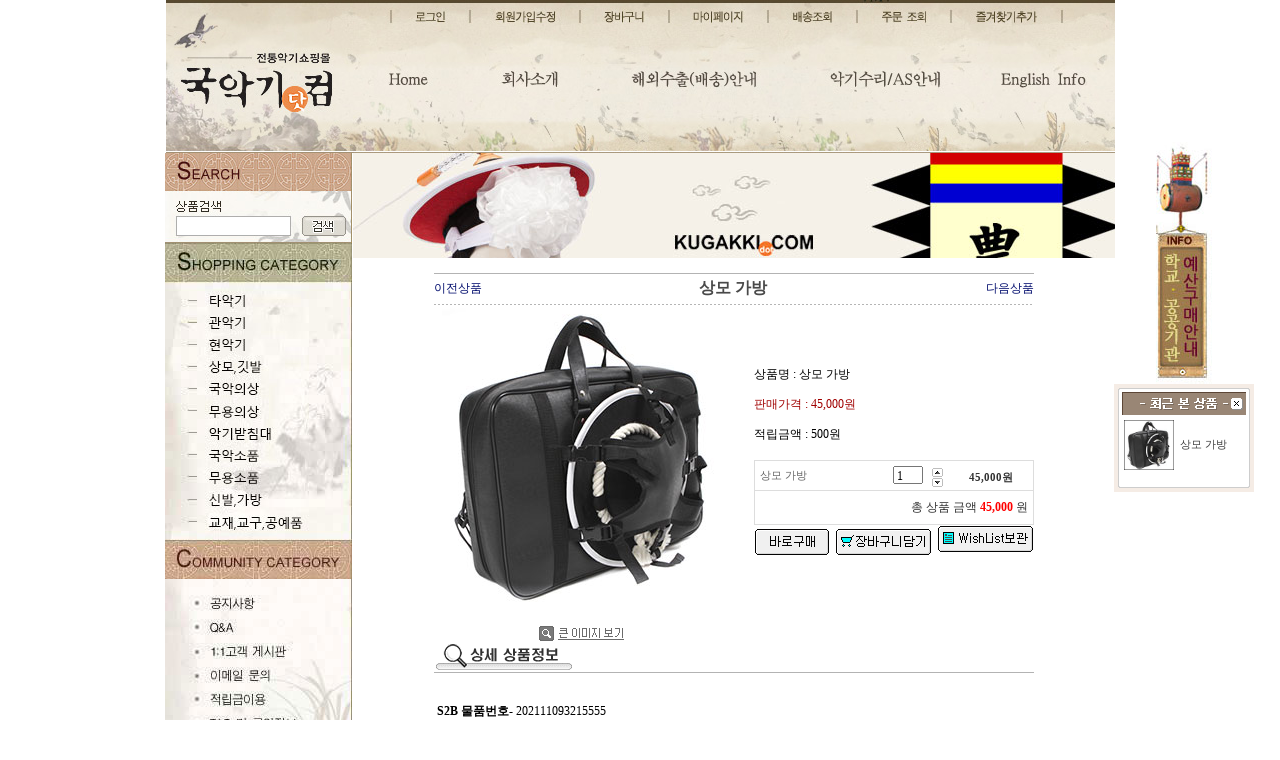

--- FILE ---
content_type: text/html
request_url: http://kugakki.com/html/shopRbanner.html?emd_id=&disname=&plannum=
body_size: 1111
content:
document.writeln('<!DOCTYPE HTML PUBLIC "-//W3C//DTD HTML 4.01 Transitional//EN">');
document.writeln('<html>');
document.writeln('<head>');
document.writeln('<title>Untitled Document</title>');
document.writeln('<meta http-equiv="Content-Type" content="text/html; charset=euc-kr">');
document.writeln('</head>');
document.writeln('');
document.writeln('<body>');
document.writeln('<table width="1" border="0" cellspacing="0" cellpadding="0">');
document.writeln('  <tr>');
document.writeln('    <td width="10" align="left" valign="top"><img src="/design/hogeon2017/re/event.jpg" width="56" height="242" border="0" usemap="#Map98"></td>');
document.writeln('  </tr>');
document.writeln('</table>');
document.writeln('<map name="Map98">');
document.writeln('  <area shape="rect" coords="4,18,50,232" href="/html/newpage.html?code=38">');
document.writeln('</map>');
document.writeln('</body>');
document.writeln('</html><style>');
document.writeln('.MS_RecentProductSpacing { height : 10px; }');
document.writeln('.MS_RecentProductSpacing_bt { height : 10px; }');
document.writeln('.MS_RecentProductPanel_top,');
document.writeln('.MS_RecentProductPanel_bt { height : 4px; }');
document.writeln('</style><div id=\'Rban\' style=\'display:block;\'>');
document.writeln('    <table border=0 cellpadding=0 cellspacing=0 width=140 background="/images/common/newproduct4_bg.gif">');
document.writeln('    <tr><td colspan=5><a href=\'JavaScript:dischange()\'><img src="/images/common/newproduct4_top.gif" align=absmiddle border=0></a></td></tr>');
document.writeln('    <tr><td width=8 class=line>&nbsp;</td>');
document.writeln('        <td width=124 align=center>');
document.writeln('            <table border=0 cellpadding=0 cellspacing=0>    <table border=0 cellpadding=0 cellspacing=0 width="100%">    <tr>');
document.writeln('        <td colspan=5 class="line MS_RecentProductPanel_top">&nbsp;</td>');
document.writeln('    </tr>');
document.writeln('<tr>        <tr>');
document.writeln('            <td width=1 class=line>&nbsp;</td>');
document.writeln('            <td id="viewimgbanner_0" width=50 align=center valign=top><a href="/shop/shopdetail.html?branduid=77555" onMouseOver="window.status=\'최근 상품\';return true;"><img src=\'/shopimages/hogeon2017/0030010000723.jpg\' align=\'center\'  border=1 style="border-color=#999999" width=50  /></a></td>');
document.writeln('            <td width=5 class=line>&nbsp;</td>');
document.writeln('            <td width=63 class=\'woong\' ><a href="/shop/shopdetail.html?branduid=77555" onMouseOver="window.status=\'최근 상품\';return true;"><font color=#3D3D3D style=\'font-size:8pt;line-height:11pt\'>상모 가방</font></a></td>');
document.writeln('            <td width=3 class=line>&nbsp;</td>');
document.writeln('        </tr>');
document.writeln('        <tr>');
document.writeln('            <td colspan=5 class="line MS_RecentProductSpacing_bt">&nbsp;</td>');
document.writeln('        </tr>');
document.writeln('<tr>');
document.writeln('    <td colspan=5 class="line MS_RecentProductPanel_bt">&nbsp;</td>');
document.writeln('</tr>');
document.writeln('</table>');
document.writeln('</td>');
document.writeln('        <td width=8 class=line>&nbsp;</td></tr>');
document.writeln('    <tr><td colspan=3><img src="/images/common/newproduct4_bottom.gif"></td></tr>');
document.writeln('</table></div>');
document.writeln('');
